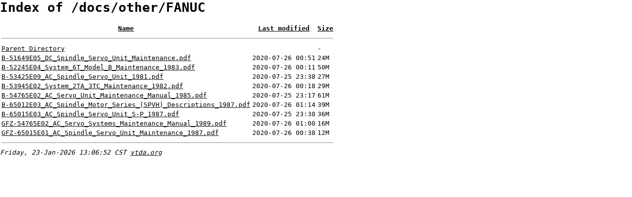

--- FILE ---
content_type: text/html;charset=UTF-8
request_url: https://vtda.org/docs/other/FANUC/
body_size: 775
content:
<!DOCTYPE HTML PUBLIC "-//W3C//DTD HTML 3.2 Final//EN">
<html>
 <head>
  <title>Index of /docs/other/FANUC</title>
  <link rel="stylesheet" href="/indstyle.css" type="text/css">
 </head>
 <body>
  <h1 id="indextitle">Index of /docs/other/FANUC</h1>
  <table id="indexlist">
   <tr class="indexhead"><th class="indexcolname"><a href="?C=N;O=D">Name</a></th><th class="indexcollastmod"><a href="?C=M;O=A">Last modified</a></th><th class="indexcolsize"><a href="?C=S;O=A">Size</a></th></tr>
   <tr class="indexbreakrow"><th colspan="3"><hr></th></tr>
   <tr class="even"><td class="indexcolname"><a href="/docs/other/">Parent Directory</a></td><td class="indexcollastmod">&nbsp;</td><td class="indexcolsize">  - </td></tr>
   <tr class="odd"><td class="indexcolname"><a href="B-51649E05_DC_Spindle_Servo_Unit_Maintenance.pdf">B-51649E05_DC_Spindle_Servo_Unit_Maintenance.pdf</a></td><td class="indexcollastmod">2020-07-26 00:51  </td><td class="indexcolsize"> 24M</td></tr>
   <tr class="even"><td class="indexcolname"><a href="B-52245E04_System_6T_Model_B_Maintenance_1983.pdf">B-52245E04_System_6T_Model_B_Maintenance_1983.pdf</a></td><td class="indexcollastmod">2020-07-26 00:11  </td><td class="indexcolsize"> 50M</td></tr>
   <tr class="odd"><td class="indexcolname"><a href="B-53425E09_AC_Spindle_Servo_Unit_1981.pdf">B-53425E09_AC_Spindle_Servo_Unit_1981.pdf</a></td><td class="indexcollastmod">2020-07-25 23:38  </td><td class="indexcolsize"> 27M</td></tr>
   <tr class="even"><td class="indexcolname"><a href="B-53945E02_System_2TA_3TC_Maintenance_1982.pdf">B-53945E02_System_2TA_3TC_Maintenance_1982.pdf</a></td><td class="indexcollastmod">2020-07-26 00:18  </td><td class="indexcolsize"> 29M</td></tr>
   <tr class="odd"><td class="indexcolname"><a href="B-54765E02_AC_Servo_Unit_Maintenance_Manual_1985.pdf">B-54765E02_AC_Servo_Unit_Maintenance_Manual_1985.pdf</a></td><td class="indexcollastmod">2020-07-25 23:17  </td><td class="indexcolsize"> 61M</td></tr>
   <tr class="even"><td class="indexcolname"><a href="B-65012E03_AC_Spindle_Motor_Series_(SPVH)_Descriptions_1987.pdf">B-65012E03_AC_Spindle_Motor_Series_(SPVH)_Descriptions_1987.pdf</a></td><td class="indexcollastmod">2020-07-26 01:14  </td><td class="indexcolsize"> 39M</td></tr>
   <tr class="odd"><td class="indexcolname"><a href="B-65015E03_AC_Spindle_Servo_Unit_S-P_1987.pdf">B-65015E03_AC_Spindle_Servo_Unit_S-P_1987.pdf</a></td><td class="indexcollastmod">2020-07-25 23:30  </td><td class="indexcolsize"> 36M</td></tr>
   <tr class="even"><td class="indexcolname"><a href="GFZ-54765E02_AC_Servo_Systems_Maintenance_Manual_1989.pdf">GFZ-54765E02_AC_Servo_Systems_Maintenance_Manual_1989.pdf</a></td><td class="indexcollastmod">2020-07-26 01:00  </td><td class="indexcolsize"> 16M</td></tr>
   <tr class="odd"><td class="indexcolname"><a href="GFZ-65015E01_AC_Spindle_Servo_Unit_Maintenance_1987.pdf">GFZ-65015E01_AC_Spindle_Servo_Unit_Maintenance_1987.pdf</a></td><td class="indexcollastmod">2020-07-26 00:38  </td><td class="indexcolsize"> 12M</td></tr>
   <tr class="indexbreakrow"><th colspan="3"><hr></th></tr>
</table>
<i>Friday, 23-Jan-2026 13:06:52 CST <a href="http://vtda.org">vtda.org</a></i>

</body></html>
